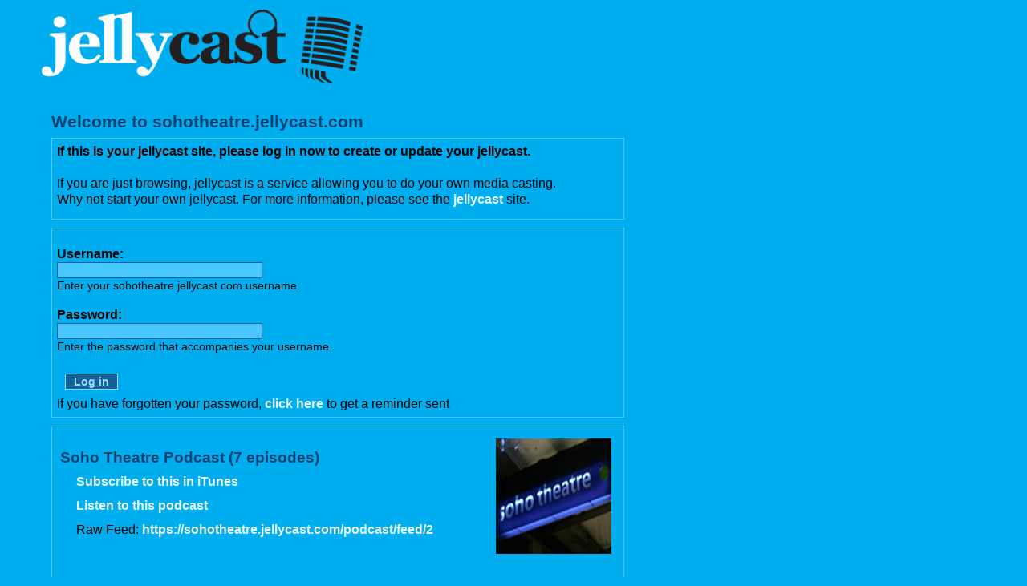

--- FILE ---
content_type: text/html; charset=utf-8
request_url: http://sohotheatre.jellycast.com/
body_size: 1519
content:
<!DOCTYPE html PUBLIC "-//W3C//DTD XHTML 1.0 Strict//EN" "http://www.w3.org/TR/xhtml1/DTD/xhtml1-strict.dtd">
<html xmlns="http://www.w3.org/1999/xhtml" lang="en-PI" xml:lang="en-PI">
<head>
 <title>Welcome to sohotheatre.jellycast.com | sohotheatre.jellycast.com</title>
<meta http-equiv="Content-Type" content="text/html; charset=utf-8" />
<base href="https://sohotheatre.jellycast.com/" />
<style type="text/css" media="all">@import "misc/drupal.css";</style><script type='text/javascript' src='/shared/precaster/scripts.js'></script>
 <link rel="stylesheet" type="text/css" href="themes/chameleon/common.css" />
<style type="text/css" media="all">@import "themes/chameleon/positive/style.css";</style></head><body>
 <div id="header">  <a href="./" title="Home"><img src="shared/jellycast-logo.gif" alt="Home" /></a></div>
 <table id="content">
  <tr>
   <td id="main">
<div class="breadcrumb"><a href="">Home</a></div><h2>Welcome to sohotheatre.jellycast.com</h2>
<!-- begin content -->
<div class="boxmain"><strong>If this is your jellycast site, please log in now to create or update your jellycast.</strong><p><br />If you are just browsing, jellycast is a service allowing you to do your own media casting.<br />Why not start your own jellycast. For more information, please see the <a href="http://www.jellycast.com/">jellycast</a> site.</div><div class="boxmain"><form action="jellycast/login?destination=jellycast" method="post">
<div class="form-item">
 <label for="edit-name">Username:</label><br />
 <input type="text" maxlength="64" class="form-text" name="edit[name]" id="edit-name" size="30" value="" />
 <div class="description">Enter your sohotheatre.jellycast.com username.</div>
</div>
<div class="form-item">
 <label for="edit-pass">Password:</label><br />
 <input type="password" class="form-password" maxlength="64" name="edit[pass]" id="edit-pass" size="30" value="" />
 <div class="description">Enter the password that accompanies your username.</div>
</div>
<input type="submit" class="form-submit" name="op" value="Log in"  />
<div class='reminder'>If you have forgotten your password, <a href="jellycast/password">click here</a> to get a reminder sent</div>
<input type="hidden" name="edit[token]" value="b40a277bba2146a11f1289dac6e6264e" />

</form>
</div><div id='public-podcasts'>
<div class="podcast public-podcast" style="height: 15em; clear: both; padding: 10px;"><div class="podcast-image"><img width="144" height="144" src="files/podthumb.jpg" alt="" ></div><h3>Soho Theatre Podcast (7 episodes)</h3><div class="operation"><a href="itpc:///sohotheatre.jellycast.com/podcast/feed/2" >Subscribe to this in iTunes</a></div><div class="operation"><a href="node/2/m3u">Listen to this podcast</a></div>
<div id='flashplayer-2' ></div>
<script type='text/javascript'>
var fo2 = new FlashObject('/shared/precaster/precaster.swf', 'player', '250', '70', 6, '#000');
fo2.addVariable('xmlurl', 'https://sohotheatre.jellycast.com/podcast/feed/2'); fo2.write('flashplayer-2');
</script>
<div class="operation"> Raw Feed: <a href="podcast/feed/2">https://sohotheatre.jellycast.com/podcast/feed/2</a></div><div style="clear: both;">&nbsp;</div>
</div><div style="margin-top: 50px"></div><div style="clear: both">&nbsp;</div></div> <!-- public-podcasts -->

<!-- end content -->
   </td>
  </tr>
 </table>
 </body>
</html>


--- FILE ---
content_type: text/css
request_url: https://sohotheatre.jellycast.com/themes/chameleon/positive/style.css
body_size: 5842
content:
/* $Id: style.css,v 1.2 2004-08-20 09:34:53 dries Exp $ */

/*
** HTML elements
*/
body {
  font-family: "Trebuchet MS", Arial, Helvetica, sans-serif;
  font-size: 1em;
  font-style: normal;
  font-weight: normal;
  color: #000000;
  background: #00adef;
  background-color: #00adef;
  background-image: none;
  margin-left: 20px;
  margin-right: 20px;
  margin-top: 4px;
  padding: 0.5em;
  line-height: 1.3em;
}

.breadcrumb {
  display: none;
}

a {
  color: #e6faff;
  font-weight: bold;
  text-decoration: none;
}

a:link, a:visited {
  color: #e6faff;
  font-weight: bold;
  text-decoration: none;
}

a:active, a:hover {
  color: #ffc828;
  font-weight: bold; 
  text-decoration: none;
}

h2 {
  font-size: 1.3em;
  color: #004173;
  margin-left: 20px;
  margin-bottom: 10px;
}

h3 {
  font-size: 1.2em;
  color: #004173;
}

h3.indent {
  font-size: 1.2em;
  color: #004173;
  margin-left: 20px;
}

table {
  font-size: 1em;
}

fieldset {
  border: 1px solid #4bc8f5;
}

legend {
  color: #004173;
}

.navlinks .primary {
  margin-left: 20px;
  margin-top: 0;
  margin-bottom: 0;
  padding: 0;
}

.option {
  background-color: #00adef; 
}

.form-item {
  background-color: #00adef; 
}

/*
** Page layout blocks / IDs
*/
#main {
  width: 90%;
}

#header .title {
  margin-left: 20px;
  margin-bottom: 0;
  padding: 0;
}

#header {
  margin-bottom: 0;
  margin-left: 20px;
  padding: 0;
}

/*
** Common declarations for child classes of node, comment, block, box etc
*/
.node .submitted {
  /* color: #7c7c7c; */
  font-size: 0.9em;
  float: left;
  padding: 0.5em 0em 0.5em 1em;
}
.node .taxonomy {
  /* color: #7c7c7c; */
  font-size: 0.9em;
  float: right;
}
.node .content {
  margin-top: 12px;
  clear: both;
  padding-left: 1em;
}
.node .links {
  padding: 1em;
}
.comment {
  border: solid 1px #156097;
  margin: 0.5em 0 0.5em 0;
  padding: 0.5em;
}
.block {
  margin-bottom: 10px;
  font-size: 0.9em;
}
.block .content {
/*  border: solid 1px #888; */
  border-top: none;
  margin: 0;
  padding: 5px;
}
.block h2.title {
  margin: 0;
}

ul.tabs li a.active {
  background-color: #327db4;
}

ul.tabs li a {
  background-color: #327db4;
}

ul.tabs li a {
  background-color: #156097;
  border: 1px solid #4bc8ff;
}

ul.tabs li a.active {
  border-top: 1px solid white;
  border-right: 1px solid white;
  border-left: 1px solid white;
  border-bottom: 1px solid #327db4;
}

ul.tabs li.active a:hover {
  border-bottom: 1px solid #327db4;
  border-top: 1px solid white;
  border-right: 1px solid white;
  border-left: 1px solid white;
  background-color: #327db4;
}

ul.tabs li.active a {
  border-bottom: 1px solid #327db4;
  border-top: 1px solid white;
  border-right: 1px solid white;
  border-left: 1px solid white;
  background-color: #327db4;
}

ul.tabs li a.active:hover {
  border-bottom: 1px solid #327db4;
  background-color: #327db4;
}

ul.primary li a:hover {
  background-color: #327db4;
  color: black;
  border: 1px solid white;
}

ul.primary {
  border-bottom: 1px solid #4bc8ff;
}

hr {
  border: 0;
  background-color: #156097;
}

/*
** Module specific styles
*/

.item-list ul li {
  list-style-image: url(bullet.png);
}

.path, .path a, .path a:visited {
  background-color: #327db4;
}

.podcast {
  border: 1px solid #4bc8f5;
  padding: 6px;
  margin-top: 10px;
  margin-bottom: 10px;
  margin-left: 20px;
  margin-right: 20px;
}

.operation {
  margin-left: 20px;
  margin-top: 10px;
  margin-bottom: 10px;
}

div.status, div.messages {
  border: 1px solid #156097;
  color: #156097;
}

input, textarea, select, option {
  background-color: #4bc8ff;
  border: 1px solid #156097;
  color: #000000;
  font-size: 0.9em;
}

input.form-submit {
  border: 1px solid #91dcff;
  background-color: #156097;
  color: #91dcff;
  font-weight: bold;
  padding-left: 10px;
  padding-right: 10px;
  margin-left: 10px;
  margin-right: 10px;
}

.boxmain {
  border: 1px solid #4bc8f5;
  padding: 6px;
  margin-top: 10px;
  margin-bottom: 10px;
  margin-left: 20px;
  margin-right: 20px;
}

.boxnomargin {
  border: 1px solid #4bc8f5;
  padding: 6px;
}

.fixedbox {
  width: 700px;
  border: 1px solid #4bc8f5;
  padding: 6px;
  margin-top: 10px;
  margin-bottom: 10px;
  margin-left: 20px;
  margin-right: 20px;
}

.boxheading {
   padding-left: 4px;
   padding-right: 4px;
   margin-left: 0;
   margin-top: 0;
   font-weight: bold;
   color: #004273;
   background-color: #009ade;
   border: 1px solid #4bc8ff;
}

tr.dark {
  background-color: #2abeff; 
}

tr.light {
  background-color: #4bc8ff;
}

table.stats th {
  border-bottom: 2px solid #156097;
}
table.stats tr {
  border-bottom: 2px solid #156097;
}

.awstats {
  border: 1px solid #4bc8f5;
  padding: 6px;
  margin-top: 10px;
  margin-bottom: 10px;
  margin-left: 20px;
  margin-right: 20px;
}

#awstats-for-date {
  font-weight: bold;
  font-size: 1.2em;
  color: #004173;
}

div.readonly fieldset * #edit-title, div.readonly fieldset * #edit-description {
  background-color: rgb(200, 200, 200);
}

#available-episodes * td.active, #available-episodes * th.active {
  margin-top: 2px;
  padding: 2px;
  background-color: #009ade;
  border: 1px solid #4bc8ff;
  font-size: 0.9em;
  font-weight: bold;
}

#available-episodes * th {
  border-bottom: 2px solid #009ade;
}

#available-episodes * td {
  border-bottom: 1px solid #009ade;
}


li.jellycast-episode-item {
  border: 1px solid black;
}

td.table-filename {
  font-weight: bold;
  font-size: 0.9em;
}

.description {
  font-size: 0.9em;
}

.bluebutton {
  border: 1px solid #91dcff;
  background-color: #156097;
  color: #91dcff;
  font-weight: bold;
  padding-top: 2px;
  padding-bottom: 2px;
  padding-left: 4px;
  padding-right: 4px;
}

.thin {
  font-size: 0.9em;
}

.podcast-image {
  float: right;
  margin-top: 15px;
  margin-right:30px;
}

div.track-links a.active img {
}

.public-podcast {
	height: 154px;
	/* width: 700px; */
}

.public-podcast .podcast-image {
	margin: 5px 5px;
}
